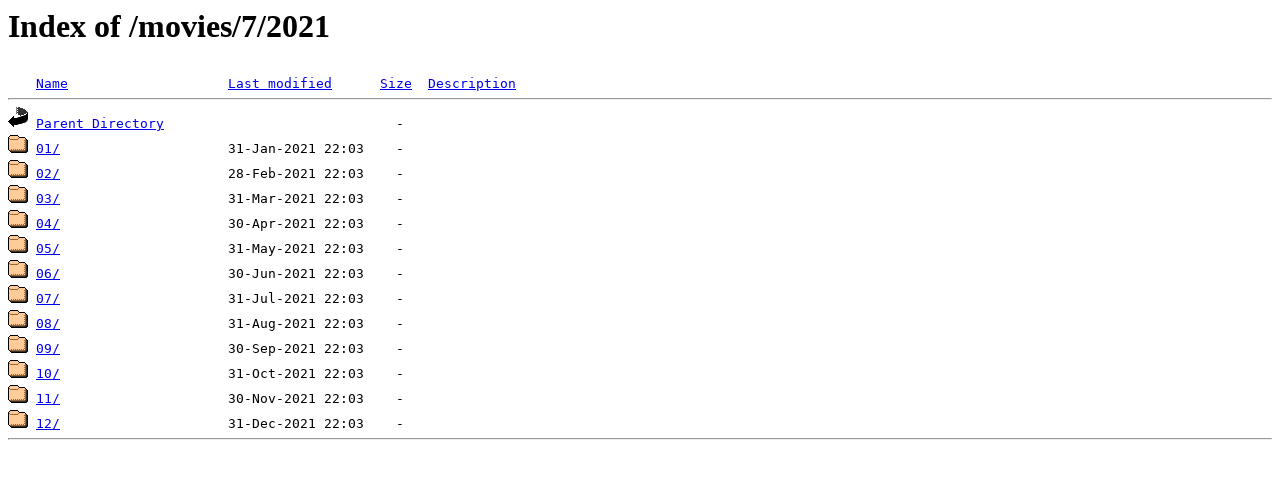

--- FILE ---
content_type: text/html;charset=ISO-8859-1
request_url: http://movies.schneeberg.tv/movies/7/2021/?C=M;O=A
body_size: 457
content:
<!DOCTYPE HTML PUBLIC "-//W3C//DTD HTML 3.2 Final//EN">
<html>
 <head>
  <title>Index of /movies/7/2021</title>
 </head>
 <body>
<h1>Index of /movies/7/2021</h1>
<pre><img src="/icons/blank.gif" alt="Icon "> <a href="?C=N;O=A">Name</a>                    <a href="?C=M;O=D">Last modified</a>      <a href="?C=S;O=A">Size</a>  <a href="?C=D;O=A">Description</a><hr><img src="/icons/back.gif" alt="[DIR]"> <a href="/movies/7/">Parent Directory</a>                             -   
<img src="/icons/folder.gif" alt="[DIR]"> <a href="01/">01/</a>                     31-Jan-2021 22:03    -   
<img src="/icons/folder.gif" alt="[DIR]"> <a href="02/">02/</a>                     28-Feb-2021 22:03    -   
<img src="/icons/folder.gif" alt="[DIR]"> <a href="03/">03/</a>                     31-Mar-2021 22:03    -   
<img src="/icons/folder.gif" alt="[DIR]"> <a href="04/">04/</a>                     30-Apr-2021 22:03    -   
<img src="/icons/folder.gif" alt="[DIR]"> <a href="05/">05/</a>                     31-May-2021 22:03    -   
<img src="/icons/folder.gif" alt="[DIR]"> <a href="06/">06/</a>                     30-Jun-2021 22:03    -   
<img src="/icons/folder.gif" alt="[DIR]"> <a href="07/">07/</a>                     31-Jul-2021 22:03    -   
<img src="/icons/folder.gif" alt="[DIR]"> <a href="08/">08/</a>                     31-Aug-2021 22:03    -   
<img src="/icons/folder.gif" alt="[DIR]"> <a href="09/">09/</a>                     30-Sep-2021 22:03    -   
<img src="/icons/folder.gif" alt="[DIR]"> <a href="10/">10/</a>                     31-Oct-2021 22:03    -   
<img src="/icons/folder.gif" alt="[DIR]"> <a href="11/">11/</a>                     30-Nov-2021 22:03    -   
<img src="/icons/folder.gif" alt="[DIR]"> <a href="12/">12/</a>                     31-Dec-2021 22:03    -   
<hr></pre>
</body></html>
